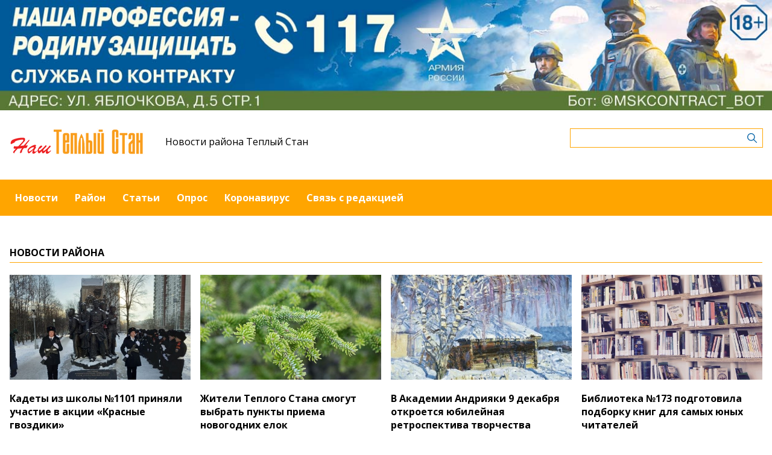

--- FILE ---
content_type: text/html; charset=UTF-8
request_url: https://teplyystanmedia.ru/rayon?page=99
body_size: 6437
content:
<!-- common template !-->


<!doctype html>
<html lang="en" class="teplyystanmedia">
<head>
    <meta charset="UTF-8">
    <title>Теплый стан - Новости Района</title>
    <link rel="shortcut icon" href="/images/favicon.ico">
    <link rel="icon" href="/images/favicon.ico">
    <link rel="preconnect" href="https://fonts.gstatic.com">
    <link href="https://fonts.googleapis.com/css2?family=Open+Sans:ital,wght@0,400;0,700;1,400;1,700&display=swap" rel="stylesheet">
    <link rel="stylesheet" href="/css/app.css?id=447e163bbbfe3fc7b64a">

    <script type="text/javascript">
        window.appModules = [];
    </script>
        <meta name="viewport" content="width=device-width, user-scalable=no, initial-scale=1.0, maximum-scale=1.0, minimum-scale=1.0" >

    <meta name="keywords" content="СМИ,новости района Теплый Стан,новости Теплый Стан">
    <meta name="description" content="Интернет-газета района Теплый Стан ЮЗАО г.Москвы">
    <meta name="title" content="Теплый стан - Новости Района">
    <meta property="og:title" content="Теплый стан - Новости Района"/>
    <meta property="og:description" content="Интернет-газета района Теплый Стан ЮЗАО г.Москвы"/>
    <meta property="og:image" content="https://teplyystanmedia.ru/images/logo-icon.png"/>
    <meta property="og:url" content="https://teplyystanmedia.ru/rayon"/>
    <meta property="og:type" content="website"/>
    <meta name="csrf-token" content="YOwWnWTNNnOfMmSHoW2q5Ydcn4j9YHgTgikKnS8Y">

    <meta name="yandex-verification" content="cba888192612608f" />
    <script src="https://yastatic.net/pcode/adfox/loader.js" crossorigin="anonymous"></script>
</head>
<body class="">
    <div class="wrapper">
        <div class="header-banner">
    <center>
<!--AdFox START-->
<!--aif_direct-->
<!--Площадка: UZAO / * / *-->
<!--Тип баннера: UZAO: перетяжка-->
<!--Расположение: верх страницы-->
<div id="adfox_163524376630356679"></div>
<script>
    window.yaContextCb.push(()=>{
        Ya.adfoxCode.create({
            ownerId: 249933,
            containerId: 'adfox_163524376630356679',
            params: {
                pp: 'g',
                ps: 'esbt',
                p2: 'hjuu',
                puid1: ''
            }
        })
    })
</script>

<a href="/zashhishhat-rodinu" target="_self"><img alt="" src="https://na-zapade-mos.ru/files/data/banns/zr_zkz.jpg" target="_self" style="width: 100%; height: auto; border: 0px; vertical-align: middle; max-width: 100%;"></a>
</center>
</div>

<header class="header">
        <div class="top clearfix">
                <a class="logo" href="/">
            <img src="/images/logos/teplyystanmedia.png" />
        </a>
                <a class="media-name" href="/">Новости района Теплый Стан</a>
        <form action="https://teplyystanmedia.ru/search" class="search-form">
            <input type="text" class="search-input" name="query" value="" />
        </form>
    </div>
</header>

<nav class="menu">
    <div class="burger">
        <span class="burger__line"></span>
        <span class="burger__line"></span>
        <span class="burger__line"></span>
    </div>
    <ul>
                <li>
            <a href="/news"  id="46" nickname="news" class="nav-main__link">Новости</a>
        </li>
                <li>
            <a href="/rayon"  id="108" nickname="rayon" class="active nav-main__link">Район</a>
        </li>
                <li>
            <a href="/article"  id="47" nickname="article" class="nav-main__link">Статьи</a>
        </li>
                <li>
            <a href="/#poll"  id="49" nickname="#poll" class="nav-main__link">Опрос</a>
        </li>
                <li>
            <a href="/koronavirus"  id="79" nickname="koronavirus" class="nav-main__link">Коронавирус</a>
        </li>
                <li>
            <a href="/#contact"  id="50" nickname="#contact" class="nav-main__link">Связь с редакцией</a>
        </li>
            </ul>
</nav>
        <main class="content">
        
    <section class="rubric">
        <header class="section-header">
            <h3>Новости Района</h3>
        </header>
        <div class="fw-layout">
            <ul class="tile tile_4col l-tile_3col m-tile_2col s-tile_1col">
                                    <li>
    <a href="/news/kadety-iz-skoly-1101-prinyali-ucastie-v-akcii-krasnye-gvozdiki">
                <img class="tile__img" src="https://mosmedia-s3.aif.ru/entity/000/519/illustration_bigimage_24de85963164bd08ab19f63ae8fd50a1.jpg" alt="Кадеты из школы №1101 приняли участие в акции «Красные гвоздики»" />
                        <span class="tile__text">Кадеты из школы №1101 приняли участие в акции «Красные гвоздики»</span>
            </a>
</li>
                                    <li>
    <a href="/news/ziteli-teplogo-stana-smogut-vybrat-punkty-priema-novogodnix-elok">
                <img class="tile__img" src="https://mosmedia-s3.aif.ru/entity/000/519/illustration_bigimage_a614c96d8607b32e42cf893baee93bc6.jpg" alt="Жители Теплого Стана смогут выбрать пункты приема новогодних елок" />
                        <span class="tile__text">Жители Теплого Стана смогут выбрать пункты приема новогодних елок</span>
            </a>
</li>
                                    <li>
    <a href="/news/v-akademii-andriyaki-9-dekabrya-otkroetsya-yubileinaya-retrospektiva-tvorcestva-mixaila-abakumova">
                <img class="tile__img" src="https://mosmedia-s3.aif.ru/entity/000/519/illustration_bigimage_827384ceec60cd5af16e56eb3d2aca29.jpg" alt="В Академии Андрияки 9 декабря откроется юбилейная ретроспектива творчества Михаила Абакумова" />
                        <span class="tile__text">В Академии Андрияки 9 декабря откроется юбилейная ретроспектива творчества Михаила Абакумова</span>
            </a>
</li>
                                    <li>
    <a href="/news/biblioteka-173-podgotovila-podborku-knig-dlya-samyx-yunyx-citatelei">
                <img class="tile__img" src="https://mosmedia-s3.aif.ru/entity/000/519/illustration_bigimage_1a8ba30035003de150e5eae269d0911c.jpg" alt="Библиотека №173 подготовила подборку книг для самых юных читателей" />
                        <span class="tile__text">Библиотека №173 подготовила подборку книг для самых юных читателей</span>
            </a>
</li>
                                    <li>
    <a href="/news/ucastok-oktyabrskaya-novye-ceremuski-kaluzsko-rizskoi-linii-metro-otkryli-dosrocno">
                <img class="tile__img" src="https://mosmedia-s3.aif.ru/entity/000/519/illustration_bigimage_5134967d18bce251aa23280096288667.jpg" alt="Участок «Октябрьская» - «Новые Черемушки»  Калужско-Рижской линии метро открыли досрочно" />
                        <span class="tile__text">Участок «Октябрьская» - «Новые Черемушки»  Калужско-Рижской линии метро открыли досрочно</span>
            </a>
</li>
                                    <li>
    <a href="/news/registraciya-na-besplatnoe-poseshhenie-katka-na-ul-teplyi-stan-otkrylas-5-dekabrya">
                <img class="tile__img" src="https://mosmedia-s3.aif.ru/entity/000/519/illustration_bigimage_6fc81c09b8ae5183dc4ac760d3b92d00.jpg" alt="Регистрация на бесплатное посещение катка на ул. Теплый Стан открылась 5 декабря" />
                        <span class="tile__text">Регистрация на бесплатное посещение катка на ул. Теплый Стан открылась 5 декабря</span>
            </a>
</li>
                                    <li>
    <a href="/news/v-biblioteke-169-proidet-pokaz-teatra-mody-altan-tuyaa-6-dekabrya">
                <img class="tile__img" src="https://mosmedia-s3.aif.ru/entity/000/518/illustration_bigimage_ce952d38c252e5eef3faca2a5b4a5cdd.jpg" alt="В библиотеке №169 пройдет показ театра моды «Алтан Туяа» 6 декабря" />
                        <span class="tile__text">В библиотеке №169 пройдет показ театра моды «Алтан Туяа» 6 декабря</span>
            </a>
</li>
                                    <li>
    <a href="/news/uceniki-skoly-109-podgotovili-dokumentalnyi-film-ob-akademike-abakuleve">
                <img class="tile__img" src="https://mosmedia-s3.aif.ru/entity/000/518/illustration_bigimage_6225f947178bf38d6e5e22c026bb0293.jpg" alt="Ученики школы №109 подготовили документальный фильм об академике А.Бакулеве" />
                        <span class="tile__text">Ученики школы №109 подготовили документальный фильм об академике А.Бакулеве</span>
            </a>
</li>
                                    <li>
    <a href="/news/na-ulice-ostrovityanova-v-2023-godu-poyavitsya-postoyannaya-vydelennaya-polosa-dlya-obshhestvennogo-transporta">
                <img class="tile__img" src="https://mosmedia-s3.aif.ru/entity/000/518/illustration_bigimage_9f26656c2699ada93c78838f723964cc.jpg" alt="На улице Островитянова в 2023 году появится постоянная выделенная полоса для общественного транспорта" />
                        <span class="tile__text">На улице Островитянова в 2023 году появится постоянная выделенная полоса для общественного транспорта</span>
            </a>
</li>
                                    <li>
    <a href="/news/v-landsaftnom-zakaznike-teplyi-stan-organizuyut-lyznuyu-trassu">
                <img class="tile__img" src="https://mosmedia-s3.aif.ru/entity/000/518/illustration_bigimage_07affd639d74ecc108f6622a26729d47.jpg" alt="В ландшафтном заказнике «Теплый Стан» организуют лыжную трассу" />
                        <span class="tile__text">В ландшафтном заказнике «Теплый Стан» организуют лыжную трассу</span>
            </a>
</li>
                                    <li>
    <a href="/news/dpt-troparevo-i-teplyi-stan-podgotovila-dve-lekcii-o-pticax">
                <img class="tile__img" src="https://mosmedia-s3.aif.ru/entity/000/518/illustration_bigimage_3242a0eb2ada2a4bb025c55aff5a9b9b.jpg" alt="ДПТ «Тропарево» и «Теплый Стан» подготовила две лекции о птицах" />
                        <span class="tile__text">ДПТ «Тропарево» и «Теплый Стан» подготовила две лекции о птицах</span>
            </a>
</li>
                                    <li>
    <a href="/news/dolgolety-iz-teplogo-stana-mogut-peredat-vyazanye-veshhi-mobilizovannym">
                <img class="tile__img" src="https://mosmedia-s3.aif.ru/entity/000/518/illustration_bigimage_48b31c77462a0faad71fb4dfc5de3a60.jpg" alt="Долголеты из Теплого Стана могут передать вязаные вещи мобилизованным" />
                        <span class="tile__text">Долголеты из Теплого Стана могут передать вязаные вещи мобилизованным</span>
            </a>
</li>
                                    <li>
    <a href="/news/s-3-po-7-dekabrya-budet-zakryt-ucastok-oktyabrskaya-novye-ceremuski-oranzevoi-vetki-metro">
                <img class="tile__img" src="https://mosmedia-s3.aif.ru/entity/000/518/illustration_bigimage_9e80703d46d0c954bdf2bb2d76e2bf4d.jpg" alt="С 3 по 7 декабря будет закрыт участок «Октябрьская» - «Новые Черемушки» оранжевой ветки метро" />
                        <span class="tile__text">С 3 по 7 декабря будет закрыт участок «Октябрьская» - «Новые Черемушки» оранжевой ветки метро</span>
            </a>
</li>
                                    <li>
    <a href="/news/v-gerontologiceskom-centre-troparevo-proveli-koncert-ucashhiesya-skoly-1212">
                <img class="tile__img" src="https://mosmedia-s3.aif.ru/entity/000/518/illustration_bigimage_3ee780eb8dce498baecae6e0261d488e.jpg" alt="В геронтологическом центре «Тропарево» провели концерт учащиеся школы №1212" />
                        <span class="tile__text">В геронтологическом центре «Тропарево» провели концерт учащиеся школы №1212</span>
            </a>
</li>
                                    <li>
    <a href="/news/biblioteka-169-organizuet-4-dekabrya-programmu-posvyashhennuyu-bitve-pod-moskvoi">
                <img class="tile__img" src="https://mosmedia-s3.aif.ru/entity/000/518/illustration_bigimage_0f7afb5cd05fd3e4407ebd005865c587.jpg" alt="Библиотека №169 организует 4 декабря программу, посвященную Битве под Москвой" />
                        <span class="tile__text">Библиотека №169 организует 4 декабря программу, посвященную Битве под Москвой</span>
            </a>
</li>
                                    <li>
    <a href="/news/zitelyam-teplogo-stana-rasskazut-o-simptomax-depressii-na-vebinare-2-dekabrya">
                <img class="tile__img" src="https://mosmedia-s3.aif.ru/entity/000/517/illustration_bigimage_488b3000193ab04442ff65ad9fc26296.jpg" alt="Жителям Теплого Стана расскажут о симптомах депрессии на вебинаре 2 декабря" />
                        <span class="tile__text">Жителям Теплого Стана расскажут о симптомах депрессии на вебинаре 2 декабря</span>
            </a>
</li>
                                    <li>
    <a href="/news/starseklassnikam-iz-skoly-1101-vrucili-volonterskie-knizki">
                <img class="tile__img" src="https://mosmedia-s3.aif.ru/entity/000/517/illustration_bigimage_2c5179418bdfbf7e176c4f087662affd.jpg" alt="Старшеклассникам из школы №1101 вручили волонтерские книжки" />
                        <span class="tile__text">Старшеклассникам из школы №1101 вручили волонтерские книжки</span>
            </a>
</li>
                                    <li>
    <a href="/news/vospitanniki-csio-sambo-70-zavoevali-22-medali-na-pervenstve-rossii-po-boulingu">
                <img class="tile__img" src="https://mosmedia-s3.aif.ru/entity/000/517/illustration_bigimage_407c56042b6d6695a0ba0557534c29ac.jpg" alt="Воспитанники ЦСиО «Самбо-70» завоевали 22 медали на первенстве России по боулингу" />
                        <span class="tile__text">Воспитанники ЦСиО «Самбо-70» завоевали 22 медали на первенстве России по боулингу</span>
            </a>
</li>
                                    <li>
    <a href="/news/v-biblioteke-169-provedut-igrovuyu-programmu-skazka-na-poldnik-1-dekabrya">
                <img class="tile__img" src="https://mosmedia-s3.aif.ru/entity/000/517/illustration_bigimage_9ab5d6af3acbada84b204b4be1a8efd2.jpg" alt="В библиотеке №169 проведут игровую программу «Сказка на полдник» 1 декабря" />
                        <span class="tile__text">В библиотеке №169 проведут игровую программу «Сказка на полдник» 1 декабря</span>
            </a>
</li>
                                    <li>
    <a href="/news/zitelnica-gerontologiceskogo-centra-troparevo-stala-prizerom-vserossiiskix-sorevnovanii-po-paralimpiiskomu-pauerliftingu">
                <img class="tile__img" src="https://mosmedia-s3.aif.ru/entity/000/517/illustration_bigimage_6cf7aef074774b57de23d7a8d2df80d9.jpg" alt="Жительница геронтологического центра «Тропарево» стала призером Всероссийских соревнований по паралимпийскому пауэрлифтингу" />
                        <span class="tile__text">Жительница геронтологического центра «Тропарево» стала призером Всероссийских соревнований по паралимпийскому пауэрлифтингу</span>
            </a>
</li>
                                    <li>
    <a href="/news/zitelyam-teplogo-stana-rasskazali-o-dekabrskoi-tematike-dnevnika-naturalista">
                <img class="tile__img" src="https://mosmedia-s3.aif.ru/entity/000/517/illustration_bigimage_f34bdf8b45f8c810424df9564b12f9b8.jpg" alt="Жителям Теплого Стана рассказали о декабрьской тематике «Дневника натуралиста»" />
                        <span class="tile__text">Жителям Теплого Стана рассказали о декабрьской тематике «Дневника натуралиста»</span>
            </a>
</li>
                                    <li>
    <a href="/news/skola-1101-zapuskaet-dlya-dolgoletov-kurs-vyazem-dlya-dusi">
                <img class="tile__img" src="https://mosmedia-s3.aif.ru/entity/000/516/illustration_bigimage_38f8dcb226dda19b241d0f5f8e4e8a65.jpg" alt="Школа №1101 запускает для долголетов курс «Вяжем для души»" />
                        <span class="tile__text">Школа №1101 запускает для долголетов курс «Вяжем для души»</span>
            </a>
</li>
                                    <li>
    <a href="/news/v-csio-sambo-70-proveli-vserossiiskie-sorevnovaniya-po-sambo-kubok-bratev-kleckovyx">
                <img class="tile__img" src="https://mosmedia-s3.aif.ru/entity/000/516/illustration_bigimage_f11b5c5d9851ac1591838febcf23edce.jpg" alt="В ЦСиО «Самбо-70» провели Всероссийские соревнования по самбо «Кубок братьев Клецковых»" />
                        <span class="tile__text">В ЦСиО «Самбо-70» провели Всероссийские соревнования по самбо «Кубок братьев Клецковых»</span>
            </a>
</li>
                                    <li>
    <a href="/news/v-teplom-stane-9-dekabrya-otkroetsya-punkt-po-sboru-gumanitarnoi-pomoshhi-moskva-pomogaet">
                <img class="tile__img" src="https://mosmedia-s3.aif.ru/entity/000/516/illustration_bigimage_43926aa2f7f5bd953b0657664cff9878.jpg" alt="В Теплом Стане 9 декабря откроется пункт по сбору гуманитарной помощи «Москва помогает»" />
                        <span class="tile__text">В Теплом Стане 9 декабря откроется пункт по сбору гуманитарной помощи «Москва помогает»</span>
            </a>
</li>
                            </ul>
        </div>
    </section>

    <div class="pagination">
        <div class="pagination__inner">

                    <a href="https://teplyystanmedia.ru/rayon?page=98" rel="prev" aria-label="&laquo; Предыдущая">Назад</a>
        
        
        
            
            
                                                                        <a href="https://teplyystanmedia.ru/rayon?page=1">1</a>
                                                                                <a href="https://teplyystanmedia.ru/rayon?page=2">2</a>
                                                        
                        <span>...</span>
            
            
                    
            
            
                                                                        <a href="https://teplyystanmedia.ru/rayon?page=96">96</a>
                                                                                <a href="https://teplyystanmedia.ru/rayon?page=97">97</a>
                                                                                <a href="https://teplyystanmedia.ru/rayon?page=98">98</a>
                                                                                <a class="active" style="pointer-events: none;" href="https://teplyystanmedia.ru/rayon?page=99">99</a>
                                                                                <a href="https://teplyystanmedia.ru/rayon?page=100">100</a>
                                                                                <a href="https://teplyystanmedia.ru/rayon?page=101">101</a>
                                                                                <a href="https://teplyystanmedia.ru/rayon?page=102">102</a>
                                                        
                        <span>...</span>
            
            
                    
            
            
                                                                        <a href="https://teplyystanmedia.ru/rayon?page=189">189</a>
                                                                                <a href="https://teplyystanmedia.ru/rayon?page=190">190</a>
                                                        
        
                    <a href="https://teplyystanmedia.ru/rayon?page=100" rel="next" aria-label="Следующая &raquo;">Далее</a>
        
        </div>
    </div>


        </main>
        <footer class="footer">
        <p>Сетевое издание Газета района Теплый Стан &quot;Наш Теплый Стан&quot;</p>

<p>Зарегистрировано в Федеральной службе по надзору в сфере связи, информационных технологий и массовых коммуникаций. Свидетельство о регистрации СМИ: ЭЛ № ФС 77 - 60485 от 30.12.2014</p>

<p>Учредитель: Управа района Теплый Стан города Москвы</p>

<p>Главный редактор: Синицын Олег Игоревич</p>

<p>Телефон редакции: +7(495) 337-39-55</p>

<div class="age16">16+</div>
</footer>
    </div>
    <!-- Yandex.Metrika counter -->
<script type="text/javascript"> (function (m, e, t, r, i, k, a) {
        m[i] = m[i] || function () {
            (m[i].a = m[i].a || []).push(arguments)
        };
        m[i].l = 1 * new Date();
        k = e.createElement(t), a = e.getElementsByTagName(t)[0], k.async = 1, k.src = r, a.parentNode.insertBefore(k, a)
    })(window, document, "script", "https://mc.yandex.ru/metrika/tag.js", "ym");
    ym(28307501, "init", {clickmap: true, trackLinks: true, accurateTrackBounce: true}); </script>
<noscript>
    <div><img src="https://mc.yandex.ru/watch/28307501" style="position:absolute; left:-9999px;" alt=""/></div>
</noscript> <!-- /Yandex.Metrika counter -->
<script src="/js/app.js?id=59940d9e7d2d960246f5"></script>
<script type="text/javascript">
    $(function(){
        $('body').mosmedia();
    });
</script>
</body>
</html>
